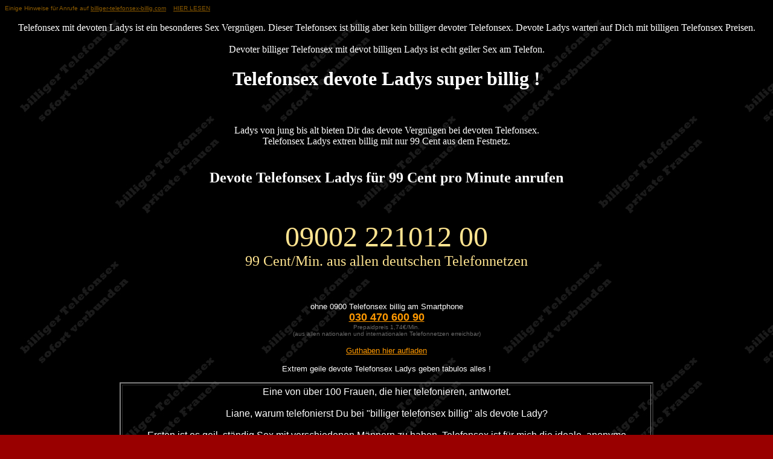

--- FILE ---
content_type: text/html
request_url: https://www.billiger-telefonsex-billig.com/telefonsex-devote-ladys.html
body_size: 1831
content:
<html>
<head>
<meta http-equiv="Content-Type" content="text/html; charset=iso-8859-1">
<TITLE>Telefonsex devote Ladys ist billiger devoter Telefonsex</TITLE>
<META NAME="Title" CONTENT="Billiger Telefonsex mit devoten Ladys Telefonsex devot billig">
<META NAME="Author" CONTENT="Adultus-IT">
<META NAME="Publisher" CONTENT="Adultus-IT">
<META NAME="Copyright" CONTENT="Internacional IT Adultus Diversion S.L.">
<META NAME="Revisit" CONTENT="After 2 days">
<META NAME="Keywords" CONTENT="Telefonsex , devot, billig, billiger telefonsex, devoter billiger Telefonsex, devote ladys,
telefonsex ladys, sex telefon">
<META NAME="Description" CONTENT="Billiger Telefonsex mit devoten Ladys ist geiler Sex am Telefon. Devote Ladys f&uuml;r billigen Telefonsex ist super geil
und die ladys sind devot billig.">
<META NAME="Abstract" CONTENT="Devote Ladys machen billigen Telefonsex richtig geil. Sex am billig Telefon mit devoten Ladys ist ein geiles Vergn&uuml;gen.">
<META NAME="page-topic" CONTENT="Dienstleistung">
<META NAME="page-topic" CONTENT="Private Homepage">
<META NAME="Robots" CONTENT="INDEX,FOLLOW">
<META NAME="Language" CONTENT="Deutsch">


</head>
<body style="color: #FFFFFF; background-color: #990000; background-image: url(billiger-telefonsex-bg1.jpg);"
 link="#ff9900" vlink="#cc6600" alink="#ff6600">

<!--billiger Telefonsex 7-->

<FONT color="#8B5A00" face="Tahoma, Arial, Helvetica, san-serif" size="1">Einige Hinweise f&uuml;r Anrufe auf <a href="http://www.billiger-telefonsex-billig.com"><FONT color="#8B5A00" size="-2">billiger-telefonsex-billig.com</a>&nbsp;&nbsp;&nbsp;&nbsp;<a href="hinweis.html" onclick="window.open(this.href,'window','width=500, height=400, resizable, scrollbars');return false;"><font color="#8B5A00"><font size=1>HIER LESEN</FONT></a> </font></font></FONT></td></table>
<br /><br />


<CENTER>
Telefonsex mit devoten Ladys ist ein besonderes Sex Vergn&uuml;gen. Dieser Telefonsex ist billig aber kein billiger devoter Telefonsex. Devote Ladys warten auf Dich mit billigen Telefonsex Preisen.
<br /><br />

Devoter billiger Telefonsex mit devot billigen Ladys ist echt geiler Sex am Telefon.

<br />

<H1>Telefonsex devote Ladys super billig !</H1>

<br /><br />
Ladys von jung bis alt bieten Dir das devote Vergn&uuml;gen bei devoten Telefonsex.
<br />
Telefonsex Ladys extren billig mit nur 99 Cent aus dem Festnetz.
<br /><br />
<H2>Devote Telefonsex Ladys f&uuml;r 99 Cent pro Minute anrufen</H2>

<br /><br />
<FONT color="#ffe490" size="+6">09002 221012 00</FONT><br />
<FONT color="#ffe490" size="+2">99 Cent/Min. aus allen deutschen Telefonnetzen</FONT><br />

<br /><br /><br />

<font COLOR="#ffffff" FACE="Verdana, Arial, Helvetica" SIZE="2">ohne 0900 Telefonsex billig am Smartphone<br>
<font COLOR="##ffe490" FACE="Verdana, Arial, Helvetica" SIZE="4"><strong><a href="tel:+493047060090">030 470 600 90</a></strong></font><br>
<font COLOR="#696969" FACE="Verdana, Arial, Helvetica" SIZE="1">Prepaidpreis 1,74€/Min.<br>
(aus allen nationalen und internationalen Telefonnetzen erreichbar) </font><br /><br />
<a href="https://go.ppcall.eu/Cl6" rel="noopener noreferrer" target="_blank">Guthaben hier aufladen</a>

<br /><br />
Extrem geile devote Telefonsex Ladys geben tabulos alles !
<br /><br />

<table cellpadding="2" cellspacing="2" border="2"
 style="text-align: center; width: 70%; margin-left: auto; margin-right: auto;">
  <tbody>
    <tr>
      <td style="vertical-align: top;">Eine von &uuml;ber 100 Frauen, die hier telefonieren, antwortet.<br /><br />Liane, warum telefonierst Du bei "billiger telefonsex billig" als devote Lady?<br /><br />
Ersten ist es geil, st&auml;ndig Sex mit verschiedenen M&auml;nnern zu haben. Telefonsex ist f&uuml;r mich die ideale, anonyme Sextherapie. Ich verw&ouml;hne gern die M&auml;nner und gebe mich dabei tabulos willig und devot. Es reizt mich zu erleben, wie weit die Anrufer dabei gehen.
      </td>
    </tr>
  </tbody>
</table>

<br /><br /><br /><br /><br /><br />
<a href="http://www.telefonsex.live"><FONT color="#FFFFFF">Telefonsex.live - das Telefonsexportal</a>

<br /><br /><br /><br /><br /><br />

<a href="http://iadinfo.eu." onclick="window.open(this.href,'window','width=820, height=570, resizable, scrollbars');return false;"><font color="#666666"><font size=1>Anbieterkontakt & AGB - Datenschutzerklärung</FONT></a> </font></font></FONT></td></table></CENTER>

<br /><br /><br /><br />

<a href="http://www.billiger-telefonsex-billig.com/telefonsex-fickluder.html"><FONT color="#000000" size="-2">telefonsex fickluder</a>

<a href="http://www.billiger-telefonsex-billig.com/telefonsex-live-verdorben.html"><FONT color="#000000" size="-2">telefonsex live verdorben</a>






</body>
</html>
